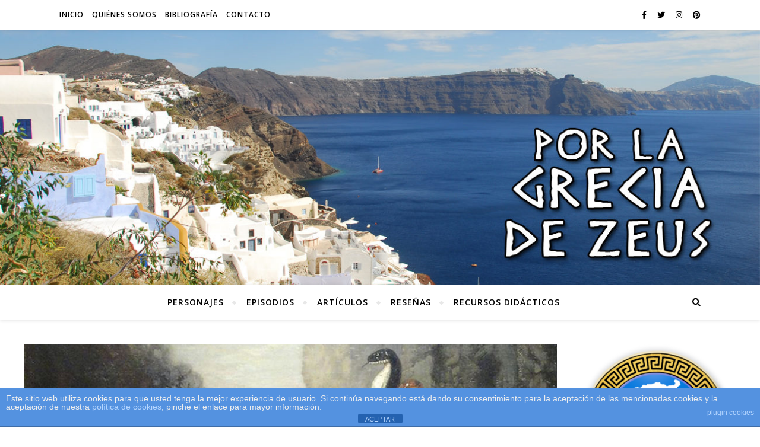

--- FILE ---
content_type: text/html; charset=UTF-8
request_url: https://porlagreciadezeus.es/heracles-2-hidra-lerna/
body_size: 20198
content:
<!DOCTYPE html>
<html lang="es">
<head>
	<meta charset="UTF-8">
	<meta name="viewport" content="width=device-width, initial-scale=1.0" />
	<link rel="profile" href="https://gmpg.org/xfn/11">

<meta name='robots' content='index, follow, max-image-preview:large, max-snippet:-1, max-video-preview:-1' />

	<!-- This site is optimized with the Yoast SEO plugin v26.7 - https://yoast.com/wordpress/plugins/seo/ -->
	<title>Los trabajos de Heracles (parte 2): la hidra de Lerna &#8211; Por la Grecia de Zeus</title>
	<meta name="description" content="De cómo Heracles completó el segundo de los doce trabajos, enfrentándose a la temible Hidra de Lerna, una serpiente de nueve cabezas (que crecían de nuevo)." />
	<link rel="canonical" href="https://porlagreciadezeus.es/heracles-2-hidra-lerna/" />
	<meta property="og:locale" content="es_ES" />
	<meta property="og:type" content="article" />
	<meta property="og:title" content="Los trabajos de Heracles (parte 2): la hidra de Lerna &#8211; Por la Grecia de Zeus" />
	<meta property="og:description" content="De cómo Heracles completó el segundo de los doce trabajos, enfrentándose a la temible Hidra de Lerna, una serpiente de nueve cabezas (que crecían de nuevo)." />
	<meta property="og:url" content="https://porlagreciadezeus.es/heracles-2-hidra-lerna/" />
	<meta property="og:site_name" content="Por la Grecia de Zeus" />
	<meta property="article:publisher" content="https://www.facebook.com/porlagreciadezeus" />
	<meta property="article:author" content="https://www.facebook.com/alfonso.cuesta.hdez" />
	<meta property="article:published_time" content="2019-10-21T14:57:35+00:00" />
	<meta property="article:modified_time" content="2020-06-12T08:14:18+00:00" />
	<meta property="og:image" content="https://porlagreciadezeus.es/wp-content/uploads/2019/10/Cabecera-hidra-de-lerna.jpg" />
	<meta property="og:image:width" content="1024" />
	<meta property="og:image:height" content="623" />
	<meta property="og:image:type" content="image/jpeg" />
	<meta name="author" content="Alfonso Cuesta" />
	<meta name="twitter:card" content="summary_large_image" />
	<meta name="twitter:creator" content="@xlagreciadezeus" />
	<meta name="twitter:site" content="@xlagreciadezeus" />
	<meta name="twitter:label1" content="Escrito por" />
	<meta name="twitter:data1" content="Alfonso Cuesta" />
	<meta name="twitter:label2" content="Tiempo de lectura" />
	<meta name="twitter:data2" content="2 minutos" />
	<script type="application/ld+json" class="yoast-schema-graph">{"@context":"https://schema.org","@graph":[{"@type":"Article","@id":"https://porlagreciadezeus.es/heracles-2-hidra-lerna/#article","isPartOf":{"@id":"https://porlagreciadezeus.es/heracles-2-hidra-lerna/"},"author":{"name":"Alfonso Cuesta","@id":"https://porlagreciadezeus.es/#/schema/person/afc146c582170f9c719d0acc3a21f246"},"headline":"Los trabajos de Heracles (parte 2): la hidra de Lerna","datePublished":"2019-10-21T14:57:35+00:00","dateModified":"2020-06-12T08:14:18+00:00","mainEntityOfPage":{"@id":"https://porlagreciadezeus.es/heracles-2-hidra-lerna/"},"wordCount":467,"commentCount":2,"publisher":{"@id":"https://porlagreciadezeus.es/#/schema/person/26cda9b71cf5b0cd806c44fab7632d80"},"image":{"@id":"https://porlagreciadezeus.es/heracles-2-hidra-lerna/#primaryimage"},"thumbnailUrl":"https://porlagreciadezeus.es/wp-content/uploads/2019/10/Cabecera-hidra-de-lerna.jpg","keywords":["doce trabajos","Heracles","Hidra"],"articleSection":["Episodios"],"inLanguage":"es","potentialAction":[{"@type":"CommentAction","name":"Comment","target":["https://porlagreciadezeus.es/heracles-2-hidra-lerna/#respond"]}]},{"@type":"WebPage","@id":"https://porlagreciadezeus.es/heracles-2-hidra-lerna/","url":"https://porlagreciadezeus.es/heracles-2-hidra-lerna/","name":"Los trabajos de Heracles (parte 2): la hidra de Lerna &#8211; Por la Grecia de Zeus","isPartOf":{"@id":"https://porlagreciadezeus.es/#website"},"primaryImageOfPage":{"@id":"https://porlagreciadezeus.es/heracles-2-hidra-lerna/#primaryimage"},"image":{"@id":"https://porlagreciadezeus.es/heracles-2-hidra-lerna/#primaryimage"},"thumbnailUrl":"https://porlagreciadezeus.es/wp-content/uploads/2019/10/Cabecera-hidra-de-lerna.jpg","datePublished":"2019-10-21T14:57:35+00:00","dateModified":"2020-06-12T08:14:18+00:00","description":"De cómo Heracles completó el segundo de los doce trabajos, enfrentándose a la temible Hidra de Lerna, una serpiente de nueve cabezas (que crecían de nuevo).","breadcrumb":{"@id":"https://porlagreciadezeus.es/heracles-2-hidra-lerna/#breadcrumb"},"inLanguage":"es","potentialAction":[{"@type":"ReadAction","target":["https://porlagreciadezeus.es/heracles-2-hidra-lerna/"]}]},{"@type":"ImageObject","inLanguage":"es","@id":"https://porlagreciadezeus.es/heracles-2-hidra-lerna/#primaryimage","url":"https://porlagreciadezeus.es/wp-content/uploads/2019/10/Cabecera-hidra-de-lerna.jpg","contentUrl":"https://porlagreciadezeus.es/wp-content/uploads/2019/10/Cabecera-hidra-de-lerna.jpg","width":1024,"height":623},{"@type":"BreadcrumbList","@id":"https://porlagreciadezeus.es/heracles-2-hidra-lerna/#breadcrumb","itemListElement":[{"@type":"ListItem","position":1,"name":"Portada","item":"https://porlagreciadezeus.es/"},{"@type":"ListItem","position":2,"name":"Los trabajos de Heracles (parte 2): la hidra de Lerna"}]},{"@type":"WebSite","@id":"https://porlagreciadezeus.es/#website","url":"https://porlagreciadezeus.es/","name":"Por la Grecia de Zeus","description":"Tu blog de mitología clásica","publisher":{"@id":"https://porlagreciadezeus.es/#/schema/person/26cda9b71cf5b0cd806c44fab7632d80"},"potentialAction":[{"@type":"SearchAction","target":{"@type":"EntryPoint","urlTemplate":"https://porlagreciadezeus.es/?s={search_term_string}"},"query-input":{"@type":"PropertyValueSpecification","valueRequired":true,"valueName":"search_term_string"}}],"inLanguage":"es"},{"@type":["Person","Organization"],"@id":"https://porlagreciadezeus.es/#/schema/person/26cda9b71cf5b0cd806c44fab7632d80","name":"Por la Grecia de Zeus","image":{"@type":"ImageObject","inLanguage":"es","@id":"https://porlagreciadezeus.es/#/schema/person/image/","url":"https://porlagreciadezeus.es/wp-content/uploads/2018/09/Logo_Rosa-150x150.png","contentUrl":"https://porlagreciadezeus.es/wp-content/uploads/2018/09/Logo_Rosa-150x150.png","caption":"Por la Grecia de Zeus"},"logo":{"@id":"https://porlagreciadezeus.es/#/schema/person/image/"},"description":"Por la Grecia de Zeus es un proyecto llevado a cabo por dos helenófilos que pretenden acercar la mitología clásica a todos los públicos, pero, por encima de todo, divertirse con ella.","sameAs":["https://www.porlagreciadezeus.es","https://www.facebook.com/porlagreciadezeus"]},{"@type":"Person","@id":"https://porlagreciadezeus.es/#/schema/person/afc146c582170f9c719d0acc3a21f246","name":"Alfonso Cuesta","image":{"@type":"ImageObject","inLanguage":"es","@id":"https://porlagreciadezeus.es/#/schema/person/image/","url":"https://porlagreciadezeus.es/wp-content/uploads/2018/07/Alfon-100x100.jpg","contentUrl":"https://porlagreciadezeus.es/wp-content/uploads/2018/07/Alfon-100x100.jpg","caption":"Alfonso Cuesta"},"description":"Madrileño de pura cepa, pero bastante helenófilo. Estudié Historia en la UAH y Arqueología del Mediterráneo en la UCM. A veces bebo ouzo y bailo el sirtaki en la playa.","sameAs":["https://www.facebook.com/alfonso.cuesta.hdez"],"url":"https://porlagreciadezeus.es/author/alfonso/"}]}</script>
	<!-- / Yoast SEO plugin. -->


<link rel="amphtml" href="https://porlagreciadezeus.es/heracles-2-hidra-lerna/amp/" /><meta name="generator" content="AMP for WP 1.1.11"/><link rel='dns-prefetch' href='//static.addtoany.com' />
<link rel='dns-prefetch' href='//www.googletagmanager.com' />
<link rel='dns-prefetch' href='//fonts.googleapis.com' />
<link rel="alternate" type="application/rss+xml" title="Por la Grecia de Zeus &raquo; Feed" href="https://porlagreciadezeus.es/feed/" />
<link rel="alternate" type="application/rss+xml" title="Por la Grecia de Zeus &raquo; Feed de los comentarios" href="https://porlagreciadezeus.es/comments/feed/" />
<link rel="alternate" type="application/rss+xml" title="Por la Grecia de Zeus &raquo; Comentario Los trabajos de Heracles (parte 2): la hidra de Lerna del feed" href="https://porlagreciadezeus.es/heracles-2-hidra-lerna/feed/" />
<link rel="alternate" title="oEmbed (JSON)" type="application/json+oembed" href="https://porlagreciadezeus.es/wp-json/oembed/1.0/embed?url=https%3A%2F%2Fporlagreciadezeus.es%2Fheracles-2-hidra-lerna%2F" />
<link rel="alternate" title="oEmbed (XML)" type="text/xml+oembed" href="https://porlagreciadezeus.es/wp-json/oembed/1.0/embed?url=https%3A%2F%2Fporlagreciadezeus.es%2Fheracles-2-hidra-lerna%2F&#038;format=xml" />
<style id='wp-img-auto-sizes-contain-inline-css' type='text/css'>
img:is([sizes=auto i],[sizes^="auto," i]){contain-intrinsic-size:3000px 1500px}
/*# sourceURL=wp-img-auto-sizes-contain-inline-css */
</style>
<style id='wp-emoji-styles-inline-css' type='text/css'>

	img.wp-smiley, img.emoji {
		display: inline !important;
		border: none !important;
		box-shadow: none !important;
		height: 1em !important;
		width: 1em !important;
		margin: 0 0.07em !important;
		vertical-align: -0.1em !important;
		background: none !important;
		padding: 0 !important;
	}
/*# sourceURL=wp-emoji-styles-inline-css */
</style>
<style id='wp-block-library-inline-css' type='text/css'>
:root{--wp-block-synced-color:#7a00df;--wp-block-synced-color--rgb:122,0,223;--wp-bound-block-color:var(--wp-block-synced-color);--wp-editor-canvas-background:#ddd;--wp-admin-theme-color:#007cba;--wp-admin-theme-color--rgb:0,124,186;--wp-admin-theme-color-darker-10:#006ba1;--wp-admin-theme-color-darker-10--rgb:0,107,160.5;--wp-admin-theme-color-darker-20:#005a87;--wp-admin-theme-color-darker-20--rgb:0,90,135;--wp-admin-border-width-focus:2px}@media (min-resolution:192dpi){:root{--wp-admin-border-width-focus:1.5px}}.wp-element-button{cursor:pointer}:root .has-very-light-gray-background-color{background-color:#eee}:root .has-very-dark-gray-background-color{background-color:#313131}:root .has-very-light-gray-color{color:#eee}:root .has-very-dark-gray-color{color:#313131}:root .has-vivid-green-cyan-to-vivid-cyan-blue-gradient-background{background:linear-gradient(135deg,#00d084,#0693e3)}:root .has-purple-crush-gradient-background{background:linear-gradient(135deg,#34e2e4,#4721fb 50%,#ab1dfe)}:root .has-hazy-dawn-gradient-background{background:linear-gradient(135deg,#faaca8,#dad0ec)}:root .has-subdued-olive-gradient-background{background:linear-gradient(135deg,#fafae1,#67a671)}:root .has-atomic-cream-gradient-background{background:linear-gradient(135deg,#fdd79a,#004a59)}:root .has-nightshade-gradient-background{background:linear-gradient(135deg,#330968,#31cdcf)}:root .has-midnight-gradient-background{background:linear-gradient(135deg,#020381,#2874fc)}:root{--wp--preset--font-size--normal:16px;--wp--preset--font-size--huge:42px}.has-regular-font-size{font-size:1em}.has-larger-font-size{font-size:2.625em}.has-normal-font-size{font-size:var(--wp--preset--font-size--normal)}.has-huge-font-size{font-size:var(--wp--preset--font-size--huge)}.has-text-align-center{text-align:center}.has-text-align-left{text-align:left}.has-text-align-right{text-align:right}.has-fit-text{white-space:nowrap!important}#end-resizable-editor-section{display:none}.aligncenter{clear:both}.items-justified-left{justify-content:flex-start}.items-justified-center{justify-content:center}.items-justified-right{justify-content:flex-end}.items-justified-space-between{justify-content:space-between}.screen-reader-text{border:0;clip-path:inset(50%);height:1px;margin:-1px;overflow:hidden;padding:0;position:absolute;width:1px;word-wrap:normal!important}.screen-reader-text:focus{background-color:#ddd;clip-path:none;color:#444;display:block;font-size:1em;height:auto;left:5px;line-height:normal;padding:15px 23px 14px;text-decoration:none;top:5px;width:auto;z-index:100000}html :where(.has-border-color){border-style:solid}html :where([style*=border-top-color]){border-top-style:solid}html :where([style*=border-right-color]){border-right-style:solid}html :where([style*=border-bottom-color]){border-bottom-style:solid}html :where([style*=border-left-color]){border-left-style:solid}html :where([style*=border-width]){border-style:solid}html :where([style*=border-top-width]){border-top-style:solid}html :where([style*=border-right-width]){border-right-style:solid}html :where([style*=border-bottom-width]){border-bottom-style:solid}html :where([style*=border-left-width]){border-left-style:solid}html :where(img[class*=wp-image-]){height:auto;max-width:100%}:where(figure){margin:0 0 1em}html :where(.is-position-sticky){--wp-admin--admin-bar--position-offset:var(--wp-admin--admin-bar--height,0px)}@media screen and (max-width:600px){html :where(.is-position-sticky){--wp-admin--admin-bar--position-offset:0px}}

/*# sourceURL=wp-block-library-inline-css */
</style><style id='global-styles-inline-css' type='text/css'>
:root{--wp--preset--aspect-ratio--square: 1;--wp--preset--aspect-ratio--4-3: 4/3;--wp--preset--aspect-ratio--3-4: 3/4;--wp--preset--aspect-ratio--3-2: 3/2;--wp--preset--aspect-ratio--2-3: 2/3;--wp--preset--aspect-ratio--16-9: 16/9;--wp--preset--aspect-ratio--9-16: 9/16;--wp--preset--color--black: #000000;--wp--preset--color--cyan-bluish-gray: #abb8c3;--wp--preset--color--white: #ffffff;--wp--preset--color--pale-pink: #f78da7;--wp--preset--color--vivid-red: #cf2e2e;--wp--preset--color--luminous-vivid-orange: #ff6900;--wp--preset--color--luminous-vivid-amber: #fcb900;--wp--preset--color--light-green-cyan: #7bdcb5;--wp--preset--color--vivid-green-cyan: #00d084;--wp--preset--color--pale-cyan-blue: #8ed1fc;--wp--preset--color--vivid-cyan-blue: #0693e3;--wp--preset--color--vivid-purple: #9b51e0;--wp--preset--gradient--vivid-cyan-blue-to-vivid-purple: linear-gradient(135deg,rgb(6,147,227) 0%,rgb(155,81,224) 100%);--wp--preset--gradient--light-green-cyan-to-vivid-green-cyan: linear-gradient(135deg,rgb(122,220,180) 0%,rgb(0,208,130) 100%);--wp--preset--gradient--luminous-vivid-amber-to-luminous-vivid-orange: linear-gradient(135deg,rgb(252,185,0) 0%,rgb(255,105,0) 100%);--wp--preset--gradient--luminous-vivid-orange-to-vivid-red: linear-gradient(135deg,rgb(255,105,0) 0%,rgb(207,46,46) 100%);--wp--preset--gradient--very-light-gray-to-cyan-bluish-gray: linear-gradient(135deg,rgb(238,238,238) 0%,rgb(169,184,195) 100%);--wp--preset--gradient--cool-to-warm-spectrum: linear-gradient(135deg,rgb(74,234,220) 0%,rgb(151,120,209) 20%,rgb(207,42,186) 40%,rgb(238,44,130) 60%,rgb(251,105,98) 80%,rgb(254,248,76) 100%);--wp--preset--gradient--blush-light-purple: linear-gradient(135deg,rgb(255,206,236) 0%,rgb(152,150,240) 100%);--wp--preset--gradient--blush-bordeaux: linear-gradient(135deg,rgb(254,205,165) 0%,rgb(254,45,45) 50%,rgb(107,0,62) 100%);--wp--preset--gradient--luminous-dusk: linear-gradient(135deg,rgb(255,203,112) 0%,rgb(199,81,192) 50%,rgb(65,88,208) 100%);--wp--preset--gradient--pale-ocean: linear-gradient(135deg,rgb(255,245,203) 0%,rgb(182,227,212) 50%,rgb(51,167,181) 100%);--wp--preset--gradient--electric-grass: linear-gradient(135deg,rgb(202,248,128) 0%,rgb(113,206,126) 100%);--wp--preset--gradient--midnight: linear-gradient(135deg,rgb(2,3,129) 0%,rgb(40,116,252) 100%);--wp--preset--font-size--small: 13px;--wp--preset--font-size--medium: 20px;--wp--preset--font-size--large: 36px;--wp--preset--font-size--x-large: 42px;--wp--preset--spacing--20: 0.44rem;--wp--preset--spacing--30: 0.67rem;--wp--preset--spacing--40: 1rem;--wp--preset--spacing--50: 1.5rem;--wp--preset--spacing--60: 2.25rem;--wp--preset--spacing--70: 3.38rem;--wp--preset--spacing--80: 5.06rem;--wp--preset--shadow--natural: 6px 6px 9px rgba(0, 0, 0, 0.2);--wp--preset--shadow--deep: 12px 12px 50px rgba(0, 0, 0, 0.4);--wp--preset--shadow--sharp: 6px 6px 0px rgba(0, 0, 0, 0.2);--wp--preset--shadow--outlined: 6px 6px 0px -3px rgb(255, 255, 255), 6px 6px rgb(0, 0, 0);--wp--preset--shadow--crisp: 6px 6px 0px rgb(0, 0, 0);}:where(.is-layout-flex){gap: 0.5em;}:where(.is-layout-grid){gap: 0.5em;}body .is-layout-flex{display: flex;}.is-layout-flex{flex-wrap: wrap;align-items: center;}.is-layout-flex > :is(*, div){margin: 0;}body .is-layout-grid{display: grid;}.is-layout-grid > :is(*, div){margin: 0;}:where(.wp-block-columns.is-layout-flex){gap: 2em;}:where(.wp-block-columns.is-layout-grid){gap: 2em;}:where(.wp-block-post-template.is-layout-flex){gap: 1.25em;}:where(.wp-block-post-template.is-layout-grid){gap: 1.25em;}.has-black-color{color: var(--wp--preset--color--black) !important;}.has-cyan-bluish-gray-color{color: var(--wp--preset--color--cyan-bluish-gray) !important;}.has-white-color{color: var(--wp--preset--color--white) !important;}.has-pale-pink-color{color: var(--wp--preset--color--pale-pink) !important;}.has-vivid-red-color{color: var(--wp--preset--color--vivid-red) !important;}.has-luminous-vivid-orange-color{color: var(--wp--preset--color--luminous-vivid-orange) !important;}.has-luminous-vivid-amber-color{color: var(--wp--preset--color--luminous-vivid-amber) !important;}.has-light-green-cyan-color{color: var(--wp--preset--color--light-green-cyan) !important;}.has-vivid-green-cyan-color{color: var(--wp--preset--color--vivid-green-cyan) !important;}.has-pale-cyan-blue-color{color: var(--wp--preset--color--pale-cyan-blue) !important;}.has-vivid-cyan-blue-color{color: var(--wp--preset--color--vivid-cyan-blue) !important;}.has-vivid-purple-color{color: var(--wp--preset--color--vivid-purple) !important;}.has-black-background-color{background-color: var(--wp--preset--color--black) !important;}.has-cyan-bluish-gray-background-color{background-color: var(--wp--preset--color--cyan-bluish-gray) !important;}.has-white-background-color{background-color: var(--wp--preset--color--white) !important;}.has-pale-pink-background-color{background-color: var(--wp--preset--color--pale-pink) !important;}.has-vivid-red-background-color{background-color: var(--wp--preset--color--vivid-red) !important;}.has-luminous-vivid-orange-background-color{background-color: var(--wp--preset--color--luminous-vivid-orange) !important;}.has-luminous-vivid-amber-background-color{background-color: var(--wp--preset--color--luminous-vivid-amber) !important;}.has-light-green-cyan-background-color{background-color: var(--wp--preset--color--light-green-cyan) !important;}.has-vivid-green-cyan-background-color{background-color: var(--wp--preset--color--vivid-green-cyan) !important;}.has-pale-cyan-blue-background-color{background-color: var(--wp--preset--color--pale-cyan-blue) !important;}.has-vivid-cyan-blue-background-color{background-color: var(--wp--preset--color--vivid-cyan-blue) !important;}.has-vivid-purple-background-color{background-color: var(--wp--preset--color--vivid-purple) !important;}.has-black-border-color{border-color: var(--wp--preset--color--black) !important;}.has-cyan-bluish-gray-border-color{border-color: var(--wp--preset--color--cyan-bluish-gray) !important;}.has-white-border-color{border-color: var(--wp--preset--color--white) !important;}.has-pale-pink-border-color{border-color: var(--wp--preset--color--pale-pink) !important;}.has-vivid-red-border-color{border-color: var(--wp--preset--color--vivid-red) !important;}.has-luminous-vivid-orange-border-color{border-color: var(--wp--preset--color--luminous-vivid-orange) !important;}.has-luminous-vivid-amber-border-color{border-color: var(--wp--preset--color--luminous-vivid-amber) !important;}.has-light-green-cyan-border-color{border-color: var(--wp--preset--color--light-green-cyan) !important;}.has-vivid-green-cyan-border-color{border-color: var(--wp--preset--color--vivid-green-cyan) !important;}.has-pale-cyan-blue-border-color{border-color: var(--wp--preset--color--pale-cyan-blue) !important;}.has-vivid-cyan-blue-border-color{border-color: var(--wp--preset--color--vivid-cyan-blue) !important;}.has-vivid-purple-border-color{border-color: var(--wp--preset--color--vivid-purple) !important;}.has-vivid-cyan-blue-to-vivid-purple-gradient-background{background: var(--wp--preset--gradient--vivid-cyan-blue-to-vivid-purple) !important;}.has-light-green-cyan-to-vivid-green-cyan-gradient-background{background: var(--wp--preset--gradient--light-green-cyan-to-vivid-green-cyan) !important;}.has-luminous-vivid-amber-to-luminous-vivid-orange-gradient-background{background: var(--wp--preset--gradient--luminous-vivid-amber-to-luminous-vivid-orange) !important;}.has-luminous-vivid-orange-to-vivid-red-gradient-background{background: var(--wp--preset--gradient--luminous-vivid-orange-to-vivid-red) !important;}.has-very-light-gray-to-cyan-bluish-gray-gradient-background{background: var(--wp--preset--gradient--very-light-gray-to-cyan-bluish-gray) !important;}.has-cool-to-warm-spectrum-gradient-background{background: var(--wp--preset--gradient--cool-to-warm-spectrum) !important;}.has-blush-light-purple-gradient-background{background: var(--wp--preset--gradient--blush-light-purple) !important;}.has-blush-bordeaux-gradient-background{background: var(--wp--preset--gradient--blush-bordeaux) !important;}.has-luminous-dusk-gradient-background{background: var(--wp--preset--gradient--luminous-dusk) !important;}.has-pale-ocean-gradient-background{background: var(--wp--preset--gradient--pale-ocean) !important;}.has-electric-grass-gradient-background{background: var(--wp--preset--gradient--electric-grass) !important;}.has-midnight-gradient-background{background: var(--wp--preset--gradient--midnight) !important;}.has-small-font-size{font-size: var(--wp--preset--font-size--small) !important;}.has-medium-font-size{font-size: var(--wp--preset--font-size--medium) !important;}.has-large-font-size{font-size: var(--wp--preset--font-size--large) !important;}.has-x-large-font-size{font-size: var(--wp--preset--font-size--x-large) !important;}
/*# sourceURL=global-styles-inline-css */
</style>

<style id='classic-theme-styles-inline-css' type='text/css'>
/*! This file is auto-generated */
.wp-block-button__link{color:#fff;background-color:#32373c;border-radius:9999px;box-shadow:none;text-decoration:none;padding:calc(.667em + 2px) calc(1.333em + 2px);font-size:1.125em}.wp-block-file__button{background:#32373c;color:#fff;text-decoration:none}
/*# sourceURL=/wp-includes/css/classic-themes.min.css */
</style>
<link rel='stylesheet' id='lightbox-css' href='https://porlagreciadezeus.es/wp-content/plugins/accesspress-instagram-feed/css/lightbox.css?ver=4.0.6' type='text/css' media='all' />
<link rel='stylesheet' id='owl-theme-css' href='https://porlagreciadezeus.es/wp-content/plugins/accesspress-instagram-feed/css/owl.theme.css?ver=4.0.6' type='text/css' media='all' />
<link rel='stylesheet' id='owl-carousel-css' href='https://porlagreciadezeus.es/wp-content/plugins/accesspress-instagram-feed/css/owl.carousel.css?ver=4.0.6' type='text/css' media='all' />
<link rel='stylesheet' id='apif-frontend-css-css' href='https://porlagreciadezeus.es/wp-content/plugins/accesspress-instagram-feed/css/frontend.css?ver=4.0.6' type='text/css' media='all' />
<link rel='stylesheet' id='apif-font-awesome-css' href='https://porlagreciadezeus.es/wp-content/plugins/accesspress-instagram-feed/css/font-awesome.min.css?ver=4.0.6' type='text/css' media='all' />
<link rel='stylesheet' id='apif-gridrotator-css' href='https://porlagreciadezeus.es/wp-content/plugins/accesspress-instagram-feed/css/gridrotator.css?ver=4.0.6' type='text/css' media='all' />
<link rel='stylesheet' id='front-estilos-css' href='https://porlagreciadezeus.es/wp-content/plugins/asesor-cookies-para-la-ley-en-espana/html/front/estilos.css?ver=6.9' type='text/css' media='all' />
<link rel='stylesheet' id='ppress-frontend-css' href='https://porlagreciadezeus.es/wp-content/plugins/wp-user-avatar/assets/css/frontend.min.css?ver=4.16.8' type='text/css' media='all' />
<link rel='stylesheet' id='ppress-flatpickr-css' href='https://porlagreciadezeus.es/wp-content/plugins/wp-user-avatar/assets/flatpickr/flatpickr.min.css?ver=4.16.8' type='text/css' media='all' />
<link rel='stylesheet' id='ppress-select2-css' href='https://porlagreciadezeus.es/wp-content/plugins/wp-user-avatar/assets/select2/select2.min.css?ver=6.9' type='text/css' media='all' />
<link rel='stylesheet' id='bard-style-css' href='https://porlagreciadezeus.es/wp-content/themes/bard/style.css?ver=1.4.9.8' type='text/css' media='all' />
<link rel='stylesheet' id='fontawesome-css' href='https://porlagreciadezeus.es/wp-content/themes/bard/assets/css/fontawesome/all.min.css?ver=6.9' type='text/css' media='all' />
<link rel='stylesheet' id='fontello-css' href='https://porlagreciadezeus.es/wp-content/themes/bard/assets/css/fontello.css?ver=6.9' type='text/css' media='all' />
<link rel='stylesheet' id='slick-css' href='https://porlagreciadezeus.es/wp-content/themes/bard/assets/css/slick.css?ver=6.9' type='text/css' media='all' />
<link rel='stylesheet' id='scrollbar-css' href='https://porlagreciadezeus.es/wp-content/themes/bard/assets/css/perfect-scrollbar.css?ver=6.9' type='text/css' media='all' />
<link rel='stylesheet' id='bard-woocommerce-css' href='https://porlagreciadezeus.es/wp-content/themes/bard/assets/css/woocommerce.css?ver=6.9' type='text/css' media='all' />
<link rel='stylesheet' id='bard-responsive-css' href='https://porlagreciadezeus.es/wp-content/themes/bard/assets/css/responsive.css?ver=6.9' type='text/css' media='all' />
<link rel='stylesheet' id='bard-montserratr-font-css' href='//fonts.googleapis.com/css?family=Montserrat%3A300%2C300i%2C400%2C400i%2C500%2C500i%2C600%2C600i%2C700%2C700i&#038;ver=1.0.0' type='text/css' media='all' />
<link rel='stylesheet' id='bard-opensans-font-css' href='//fonts.googleapis.com/css?family=Open+Sans%3A400%2C400i%2C600%2C600i%2C700%2C700i&#038;ver=1.0.0' type='text/css' media='all' />
<link rel='stylesheet' id='bard-arizonia-font-css' href='//fonts.googleapis.com/css?family=Arizonia%3A300%2C300i%2C400%2C400i%2C500%2C500i%2C600%2C600i%2C700%2C700i&#038;ver=1.0.0' type='text/css' media='all' />
<link rel='stylesheet' id='addtoany-css' href='https://porlagreciadezeus.es/wp-content/plugins/add-to-any/addtoany.min.css?ver=1.16' type='text/css' media='all' />
<script type="text/javascript" src="https://porlagreciadezeus.es/wp-includes/js/jquery/jquery.min.js?ver=3.7.1" id="jquery-core-js"></script>
<script type="text/javascript" src="https://porlagreciadezeus.es/wp-includes/js/jquery/jquery-migrate.min.js?ver=3.4.1" id="jquery-migrate-js"></script>
<script type="text/javascript" src="https://porlagreciadezeus.es/wp-content/plugins/accesspress-instagram-feed/js/owl.carousel.js?ver=6.9" id="owl-carousel-js-js"></script>
<script type="text/javascript" id="addtoany-core-js-before">
/* <![CDATA[ */
window.a2a_config=window.a2a_config||{};a2a_config.callbacks=[];a2a_config.overlays=[];a2a_config.templates={};a2a_localize = {
	Share: "Compartir",
	Save: "Guardar",
	Subscribe: "Suscribir",
	Email: "Correo electrónico",
	Bookmark: "Marcador",
	ShowAll: "Mostrar todo",
	ShowLess: "Mostrar menos",
	FindServices: "Encontrar servicio(s)",
	FindAnyServiceToAddTo: "Encuentra al instante cualquier servicio para añadir a",
	PoweredBy: "Funciona con",
	ShareViaEmail: "Compartir por correo electrónico",
	SubscribeViaEmail: "Suscribirse a través de correo electrónico",
	BookmarkInYourBrowser: "Añadir a marcadores de tu navegador",
	BookmarkInstructions: "Presiona «Ctrl+D» o «\u2318+D» para añadir esta página a marcadores",
	AddToYourFavorites: "Añadir a tus favoritos",
	SendFromWebOrProgram: "Enviar desde cualquier dirección o programa de correo electrónico ",
	EmailProgram: "Programa de correo electrónico",
	More: "Más&#8230;",
	ThanksForSharing: "¡Gracias por compartir!",
	ThanksForFollowing: "¡Gracias por seguirnos!"
};


//# sourceURL=addtoany-core-js-before
/* ]]> */
</script>
<script type="text/javascript" defer src="https://static.addtoany.com/menu/page.js" id="addtoany-core-js"></script>
<script type="text/javascript" defer src="https://porlagreciadezeus.es/wp-content/plugins/add-to-any/addtoany.min.js?ver=1.1" id="addtoany-jquery-js"></script>
<script type="text/javascript" id="front-principal-js-extra">
/* <![CDATA[ */
var cdp_cookies_info = {"url_plugin":"https://porlagreciadezeus.es/wp-content/plugins/asesor-cookies-para-la-ley-en-espana/plugin.php","url_admin_ajax":"https://porlagreciadezeus.es/wp-admin/admin-ajax.php"};
//# sourceURL=front-principal-js-extra
/* ]]> */
</script>
<script type="text/javascript" src="https://porlagreciadezeus.es/wp-content/plugins/asesor-cookies-para-la-ley-en-espana/html/front/principal.js?ver=6.9" id="front-principal-js"></script>
<script type="text/javascript" src="https://porlagreciadezeus.es/wp-content/plugins/wp-user-avatar/assets/flatpickr/flatpickr.min.js?ver=4.16.8" id="ppress-flatpickr-js"></script>
<script type="text/javascript" src="https://porlagreciadezeus.es/wp-content/plugins/wp-user-avatar/assets/select2/select2.min.js?ver=4.16.8" id="ppress-select2-js"></script>

<!-- Fragmento de código de la etiqueta de Google (gtag.js) añadida por Site Kit -->
<!-- Fragmento de código de Google Analytics añadido por Site Kit -->
<script type="text/javascript" src="https://www.googletagmanager.com/gtag/js?id=GT-MK52ZNS" id="google_gtagjs-js" async></script>
<script type="text/javascript" id="google_gtagjs-js-after">
/* <![CDATA[ */
window.dataLayer = window.dataLayer || [];function gtag(){dataLayer.push(arguments);}
gtag("set","linker",{"domains":["porlagreciadezeus.es"]});
gtag("js", new Date());
gtag("set", "developer_id.dZTNiMT", true);
gtag("config", "GT-MK52ZNS");
//# sourceURL=google_gtagjs-js-after
/* ]]> */
</script>
<link rel="https://api.w.org/" href="https://porlagreciadezeus.es/wp-json/" /><link rel="alternate" title="JSON" type="application/json" href="https://porlagreciadezeus.es/wp-json/wp/v2/posts/1363" /><link rel="EditURI" type="application/rsd+xml" title="RSD" href="https://porlagreciadezeus.es/xmlrpc.php?rsd" />
<meta name="generator" content="WordPress 6.9" />
<link rel='shortlink' href='https://porlagreciadezeus.es/?p=1363' />

		<!-- GA Google Analytics @ https://m0n.co/ga -->
		<script async src="https://www.googletagmanager.com/gtag/js?id=UA-121799451-1"></script>
		<script>
			window.dataLayer = window.dataLayer || [];
			function gtag(){dataLayer.push(arguments);}
			gtag('js', new Date());
			gtag('config', 'UA-121799451-1');
		</script>

	<meta name="generator" content="Site Kit by Google 1.170.0" /> <!--WP Copy Protect Plugins By www.rapiditcare.com --> <style type="text/css">body{-webkit-touch-callout:none;-webkit-user-select:none;-khtml-user-select:none;-moz-user-select:none;-ms-user-select:none;user-select:none;}</style> <script type="text/javascript"> jQuery(document).bind("keydown", function(e) { if(e.ctrlKey && (e.which == 65 || e.which == 67 || e.which == 88 || e.which == 83 ||e.which == 85)) { e.preventDefault(); return false; } }); jQuery(document)on( "mousedown", function(event) { if(event.which=="3") { document.oncontextmenu = document.body.oncontextmenu = function() {return false;} } }); </script> <script language=JavaScript> function clickIE4(){ if (event.button==2){ return false; } } function clickNS4(e){ if (document.layers||document.getElementById&&!document.all){ if (e.which==2||e.which==3){ return false; } } } if (document.layers){ document.captureEvents(Event.MOUSEDOWN); document.onmousedown=clickNS4; } else if (document.all&&!document.getElementById){ document.onmousedown=clickIE4; } document.oncontextmenu=new Function("return false") </script> <link rel="pingback" href="https://porlagreciadezeus.es/xmlrpc.php">
<style id="bard_dynamic_css">body {background-color: #ffffff;}#top-bar {background-color: #ffffff;}#top-bar a {color: #000000;}#top-bar a:hover,#top-bar li.current-menu-item > a,#top-bar li.current-menu-ancestor > a,#top-bar .sub-menu li.current-menu-item > a,#top-bar .sub-menu li.current-menu-ancestor> a {color: #0400ff;}#top-menu .sub-menu,#top-menu .sub-menu a {background-color: #ffffff;border-color: rgba(0,0,0, 0.05);}.header-logo a,.site-description,.header-socials-icon {color: #111111;}.site-description:before,.site-description:after {background: #111111;}.header-logo a:hover,.header-socials-icon:hover {color: #3328ff;}.entry-header {background-color: #ffffff;}#main-nav {background-color: #ffffff;box-shadow: 0px 1px 5px rgba(0,0,0, 0.1);}#main-nav a,#main-nav i,#main-nav #s {color: #000000;}.main-nav-sidebar div span,.sidebar-alt-close-btn span,.btn-tooltip {background-color: #000000;}.btn-tooltip:before {border-top-color: #000000;}#main-nav a:hover,#main-nav i:hover,#main-nav li.current-menu-item > a,#main-nav li.current-menu-ancestor > a,#main-nav .sub-menu li.current-menu-item > a,#main-nav .sub-menu li.current-menu-ancestor > a {color: #0400ff;}.main-nav-sidebar:hover div span {background-color: #0400ff;}#main-menu .sub-menu,#main-menu .sub-menu a {background-color: #ffffff;border-color: rgba(0,0,0, 0.05);}#main-nav #s {background-color: #ffffff;}#main-nav #s::-webkit-input-placeholder { /* Chrome/Opera/Safari */color: rgba(0,0,0, 0.7);}#main-nav #s::-moz-placeholder { /* Firefox 19+ */color: rgba(0,0,0, 0.7);}#main-nav #s:-ms-input-placeholder { /* IE 10+ */color: rgba(0,0,0, 0.7);}#main-nav #s:-moz-placeholder { /* Firefox 18- */color: rgba(0,0,0, 0.7);}/* Background */.sidebar-alt,.main-content,.featured-slider-area,#featured-links,.page-content select,.page-content input,.page-content textarea {background-color: #ffffff;}.featured-link .cv-inner {border-color: rgba(255,255,255, 0.4);}.featured-link:hover .cv-inner {border-color: rgba(255,255,255, 0.8);}#featured-links h6 {background-color: #ffffff;color: #000000;}/* Text */.page-content,.page-content select,.page-content input,.page-content textarea,.page-content .post-author a,.page-content .bard-widget a,.page-content .comment-author {color: #464646;}/* Title */.page-content h1,.page-content h2,.page-content h3,.page-content h4,.page-content h5,.page-content h6,.page-content .post-title a,.page-content .post-author a,.page-content .author-description h3 a,.page-content .related-posts h5 a,.page-content .blog-pagination .previous-page a,.page-content .blog-pagination .next-page a,blockquote,.page-content .post-share a,.page-content .read-more a {color: #030303;}.widget_wysija .widget-title h4:after {background-color: #030303;}.page-content .read-more a:hover,.page-content .post-title a:hover {color: rgba(3,3,3, 0.75);}/* Meta */.page-content .post-author,.page-content .post-comments,.page-content .post-date,.page-content .post-meta,.page-content .post-meta a,.page-content .related-post-date,.page-content .comment-meta a,.page-content .author-share a,.page-content .post-tags a,.page-content .tagcloud a,.widget_categories li,.widget_archive li,.ahse-subscribe-box p,.rpwwt-post-author,.rpwwt-post-categories,.rpwwt-post-date,.rpwwt-post-comments-number,.copyright-info,#page-footer .copyright-info a,.footer-menu-container,#page-footer .footer-menu-container a,.single-navigation span,.comment-notes {color: #a1a1a1;}.page-content input::-webkit-input-placeholder { /* Chrome/Opera/Safari */color: #a1a1a1;}.page-content input::-moz-placeholder { /* Firefox 19+ */color: #a1a1a1;}.page-content input:-ms-input-placeholder { /* IE 10+ */color: #a1a1a1;}.page-content input:-moz-placeholder { /* Firefox 18- */color: #a1a1a1;}/* Accent */a,.post-categories,#page-wrap .bard-widget.widget_text a,.scrolltop,.required {color: #0400ff;}/* Disable TMP.page-content .elementor a,.page-content .elementor a:hover {color: inherit;}*/.ps-container > .ps-scrollbar-y-rail > .ps-scrollbar-y,.read-more a:after {background: #0400ff;}a:hover,.scrolltop:hover {color: rgba(4,0,255, 0.8);}blockquote {border-color: #0400ff;}.widget-title h4 {border-top-color: #0400ff;}/* Selection */::-moz-selection {color: #ffffff;background: #0400ff;}::selection {color: #ffffff;background: #0400ff;}/* Border */.page-content .post-footer,.blog-list-style,.page-content .author-description,.page-content .related-posts,.page-content .entry-comments,.page-content .bard-widget li,.page-content #wp-calendar,.page-content #wp-calendar caption,.page-content #wp-calendar tbody td,.page-content .widget_nav_menu li a,.page-content .tagcloud a,.page-content select,.page-content input,.page-content textarea,.post-tags a,.gallery-caption,.wp-caption-text,table tr,table th,table td,pre,.single-navigation {border-color: #e8e8e8;}#main-menu > li:after,.border-divider,hr {background-color: #e8e8e8;}/* Buttons */.widget_search .svg-fa-wrap,.widget_search #searchsubmit,.wp-block-search button,.page-content .submit,.page-content .blog-pagination.numeric a,.page-content .post-password-form input[type="submit"],.page-content .wpcf7 [type="submit"] {color: #ffffff;background-color: #333333;}.page-content .submit:hover,.page-content .blog-pagination.numeric a:hover,.page-content .blog-pagination.numeric span,.page-content .bard-subscribe-box input[type="submit"],.page-content .widget_wysija input[type="submit"],.page-content .post-password-form input[type="submit"]:hover,.page-content .wpcf7 [type="submit"]:hover {color: #ffffff;background-color: #0400ff;}/* Image Overlay */.image-overlay,#infscr-loading,.page-content h4.image-overlay {color: #ffffff;background-color: rgba(73,73,73, 0.2);}.image-overlay a,.post-slider .prev-arrow,.post-slider .next-arrow,.page-content .image-overlay a,#featured-slider .slider-dots {color: #ffffff;}.slide-caption {background: rgba(255,255,255, 0.95);}#featured-slider .prev-arrow,#featured-slider .next-arrow,#featured-slider .slick-active,.slider-title:after {background: #ffffff;}.footer-socials,.footer-widgets {background: #ffffff;}.instagram-title {background: rgba(255,255,255, 0.85);}#page-footer,#page-footer a,#page-footer select,#page-footer input,#page-footer textarea {color: #222222;}#page-footer #s::-webkit-input-placeholder { /* Chrome/Opera/Safari */color: #222222;}#page-footer #s::-moz-placeholder { /* Firefox 19+ */color: #222222;}#page-footer #s:-ms-input-placeholder { /* IE 10+ */color: #222222;}#page-footer #s:-moz-placeholder { /* Firefox 18- */color: #222222;}/* Title */#page-footer h1,#page-footer h2,#page-footer h3,#page-footer h4,#page-footer h5,#page-footer h6,#page-footer .footer-socials a{color: #111111;}#page-footer a:hover {color: #0400ff;}/* Border */#page-footer a,#page-footer .bard-widget li,#page-footer #wp-calendar,#page-footer #wp-calendar caption,#page-footer #wp-calendar tbody td,#page-footer .widget_nav_menu li a,#page-footer select,#page-footer input,#page-footer textarea,#page-footer .widget-title h4:before,#page-footer .widget-title h4:after,.alt-widget-title,.footer-widgets {border-color: #e8e8e8;}.sticky,.footer-copyright,.bard-widget.widget_wysija {background-color: #f6f6f6;}.bard-preloader-wrap {background-color: #ffffff;}.boxed-wrapper {max-width: 1160px;}.sidebar-alt {max-width: 340px;left: -340px; padding: 85px 35px 0px;}.sidebar-left,.sidebar-right {width: 302px;}.main-container {width: calc(100% - 302px);width: -webkit-calc(100% - 302px);}#top-bar > div,#main-nav > div,#featured-links,.main-content,.page-footer-inner,.featured-slider-area.boxed-wrapper {padding-left: 40px;padding-right: 40px;}.blog-list-style {width: 100%;padding-bottom: 35px;}.blog-list-style .has-post-thumbnail .post-media {float: left;max-width: 300px;width: 100%;}.blog-list-style .has-post-thumbnail .post-content-wrap {width: calc(100% - 300px);width: -webkit-calc(100% - 300px);float: left;padding-left: 32px;}.blog-list-style .post-header, .blog-list-style .read-more {text-align: left;}.bard-instagram-widget #sb_instagram {max-width: none !important;}.bard-instagram-widget #sbi_images {display: -webkit-box;display: -ms-flexbox;display: flex;}.bard-instagram-widget #sbi_images .sbi_photo {height: auto !important;}.bard-instagram-widget #sbi_images .sbi_photo img {display: block !important;}.bard-widget #sbi_images .sbi_photo {height: auto !important;}.bard-widget #sbi_images .sbi_photo img {display: block !important;}@media screen and ( max-width: 979px ) {.top-bar-socials {float: none !important;}.top-bar-socials a {line-height: 40px !important;}}.entry-header {height: 450px;background-image: url(https://porlagreciadezeus.es/wp-content/uploads/2018/09/cropped-Cabecera_02.jpg);background-size: cover;}.entry-header {background-position: center center;}.logo-img {max-width: 500px;}.header-logo a:not(.logo-img),.site-description {display: none;}#main-nav {text-align: center;}.main-nav-icons {position: absolute;top: 0px;right: 40px;z-index: 2;}.main-nav-buttons {position: absolute;top: 0px;left: 40px;z-index: 1;}#main-menu {padding-left: 0 !important;}#featured-links .featured-link {margin-right: 25px;}#featured-links .featured-link:last-of-type {margin-right: 0;}#featured-links .featured-link {width: calc( (100% - -25px) / 0 - 1px);width: -webkit-calc( (100% - -25px) / 0- 1px);}.featured-link:nth-child(1) .cv-inner {display: none;}.featured-link:nth-child(2) .cv-inner {display: none;}.featured-link:nth-child(3) .cv-inner {display: none;}.blog-grid > li {display: inline-block;vertical-align: top;margin-right: 32px;margin-bottom: 35px;}.blog-grid > li.blog-grid-style {width: calc((100% - 32px ) /2 - 1px);width: -webkit-calc((100% - 32px ) /2 - 1px);}@media screen and ( min-width: 979px ) {.blog-grid > .blog-list-style:nth-last-of-type(-n+1) {margin-bottom: 0;}.blog-grid > .blog-grid-style:nth-last-of-type(-n+2) { margin-bottom: 0;}}@media screen and ( max-width: 640px ) {.blog-grid > li:nth-last-of-type(-n+1) {margin-bottom: 0;}}.blog-grid > li:nth-of-type(2n+2) {margin-right: 0;}.sidebar-right {padding-left: 32px;}@media screen and ( max-width: 768px ) {#featured-links {display: none;}}@media screen and ( max-width: 640px ) {.related-posts {display: none;}}.header-logo a {font-family: 'Arizonia';}#top-menu li a {font-family: 'Open Sans';}#main-menu li a {font-family: 'Open Sans';}#mobile-menu li {font-family: 'Open Sans';}#top-menu li a,#main-menu li a,#mobile-menu li {text-transform: uppercase;}.footer-widgets .page-footer-inner > .bard-widget {width: 30%;margin-right: 5%;}.footer-widgets .page-footer-inner > .bard-widget:nth-child(3n+3) {margin-right: 0;}.footer-widgets .page-footer-inner > .bard-widget:nth-child(3n+4) {clear: both;}.woocommerce div.product .stock,.woocommerce div.product p.price,.woocommerce div.product span.price,.woocommerce ul.products li.product .price,.woocommerce-Reviews .woocommerce-review__author,.woocommerce form .form-row .required,.woocommerce form .form-row.woocommerce-invalid label,.woocommerce .page-content div.product .woocommerce-tabs ul.tabs li a {color: #464646;}.woocommerce a.remove:hover {color: #464646 !important;}.woocommerce a.remove,.woocommerce .product_meta,.page-content .woocommerce-breadcrumb,.page-content .woocommerce-review-link,.page-content .woocommerce-breadcrumb a,.page-content .woocommerce-MyAccount-navigation-link a,.woocommerce .woocommerce-info:before,.woocommerce .page-content .woocommerce-result-count,.woocommerce-page .page-content .woocommerce-result-count,.woocommerce-Reviews .woocommerce-review__published-date,.woocommerce .product_list_widget .quantity,.woocommerce .widget_products .amount,.woocommerce .widget_price_filter .price_slider_amount,.woocommerce .widget_recently_viewed_products .amount,.woocommerce .widget_top_rated_products .amount,.woocommerce .widget_recent_reviews .reviewer {color: #a1a1a1;}.woocommerce a.remove {color: #a1a1a1 !important;}p.demo_store,.woocommerce-store-notice,.woocommerce span.onsale { background-color: #0400ff;}.woocommerce .star-rating::before,.woocommerce .star-rating span::before,.woocommerce .page-content ul.products li.product .button,.page-content .woocommerce ul.products li.product .button,.page-content .woocommerce-MyAccount-navigation-link.is-active a,.page-content .woocommerce-MyAccount-navigation-link a:hover,.woocommerce-message::before { color: #0400ff;}.woocommerce form.login,.woocommerce form.register,.woocommerce-account fieldset,.woocommerce form.checkout_coupon,.woocommerce .woocommerce-info,.woocommerce .woocommerce-error,.woocommerce .woocommerce-message,.woocommerce .widget_shopping_cart .total,.woocommerce.widget_shopping_cart .total,.woocommerce-Reviews .comment_container,.woocommerce-cart #payment ul.payment_methods,#add_payment_method #payment ul.payment_methods,.woocommerce-checkout #payment ul.payment_methods,.woocommerce div.product .woocommerce-tabs ul.tabs::before,.woocommerce div.product .woocommerce-tabs ul.tabs::after,.woocommerce div.product .woocommerce-tabs ul.tabs li,.woocommerce .woocommerce-MyAccount-navigation-link,.select2-container--default .select2-selection--single {border-color: #e8e8e8;}.woocommerce-cart #payment,#add_payment_method #payment,.woocommerce-checkout #payment,.woocommerce .woocommerce-info,.woocommerce .woocommerce-error,.woocommerce .woocommerce-message,.woocommerce div.product .woocommerce-tabs ul.tabs li {background-color: rgba(232,232,232, 0.3);}.woocommerce-cart #payment div.payment_box::before,#add_payment_method #payment div.payment_box::before,.woocommerce-checkout #payment div.payment_box::before {border-color: rgba(232,232,232, 0.5);}.woocommerce-cart #payment div.payment_box,#add_payment_method #payment div.payment_box,.woocommerce-checkout #payment div.payment_box {background-color: rgba(232,232,232, 0.5);}.page-content .woocommerce input.button,.page-content .woocommerce a.button,.page-content .woocommerce a.button.alt,.page-content .woocommerce button.button.alt,.page-content .woocommerce input.button.alt,.page-content .woocommerce #respond input#submit.alt,.woocommerce .page-content .widget_product_search input[type="submit"],.woocommerce .page-content .woocommerce-message .button,.woocommerce .page-content a.button.alt,.woocommerce .page-content button.button.alt,.woocommerce .page-content #respond input#submit,.woocommerce .page-content .widget_price_filter .button,.woocommerce .page-content .woocommerce-message .button,.woocommerce-page .page-content .woocommerce-message .button {color: #ffffff;background-color: #333333;}.page-content .woocommerce input.button:hover,.page-content .woocommerce a.button:hover,.page-content .woocommerce a.button.alt:hover,.page-content .woocommerce button.button.alt:hover,.page-content .woocommerce input.button.alt:hover,.page-content .woocommerce #respond input#submit.alt:hover,.woocommerce .page-content .woocommerce-message .button:hover,.woocommerce .page-content a.button.alt:hover,.woocommerce .page-content button.button.alt:hover,.woocommerce .page-content #respond input#submit:hover,.woocommerce .page-content .widget_price_filter .button:hover,.woocommerce .page-content .woocommerce-message .button:hover,.woocommerce-page .page-content .woocommerce-message .button:hover {color: #ffffff;background-color: #0400ff;}#loadFacebookG{width:35px;height:35px;display:block;position:relative;margin:auto}.facebook_blockG{background-color:#00a9ff;border:1px solid #00a9ff;float:left;height:25px;margin-left:2px;width:7px;opacity:.1;animation-name:bounceG;-o-animation-name:bounceG;-ms-animation-name:bounceG;-webkit-animation-name:bounceG;-moz-animation-name:bounceG;animation-duration:1.235s;-o-animation-duration:1.235s;-ms-animation-duration:1.235s;-webkit-animation-duration:1.235s;-moz-animation-duration:1.235s;animation-iteration-count:infinite;-o-animation-iteration-count:infinite;-ms-animation-iteration-count:infinite;-webkit-animation-iteration-count:infinite;-moz-animation-iteration-count:infinite;animation-direction:normal;-o-animation-direction:normal;-ms-animation-direction:normal;-webkit-animation-direction:normal;-moz-animation-direction:normal;transform:scale(0.7);-o-transform:scale(0.7);-ms-transform:scale(0.7);-webkit-transform:scale(0.7);-moz-transform:scale(0.7)}#blockG_1{animation-delay:.3695s;-o-animation-delay:.3695s;-ms-animation-delay:.3695s;-webkit-animation-delay:.3695s;-moz-animation-delay:.3695s}#blockG_2{animation-delay:.496s;-o-animation-delay:.496s;-ms-animation-delay:.496s;-webkit-animation-delay:.496s;-moz-animation-delay:.496s}#blockG_3{animation-delay:.6125s;-o-animation-delay:.6125s;-ms-animation-delay:.6125s;-webkit-animation-delay:.6125s;-moz-animation-delay:.6125s}@keyframes bounceG{0%{transform:scale(1.2);opacity:1}100%{transform:scale(0.7);opacity:.1}}@-o-keyframes bounceG{0%{-o-transform:scale(1.2);opacity:1}100%{-o-transform:scale(0.7);opacity:.1}}@-ms-keyframes bounceG{0%{-ms-transform:scale(1.2);opacity:1}100%{-ms-transform:scale(0.7);opacity:.1}}@-webkit-keyframes bounceG{0%{-webkit-transform:scale(1.2);opacity:1}100%{-webkit-transform:scale(0.7);opacity:.1}}@-moz-keyframes bounceG{0%{-moz-transform:scale(1.2);opacity:1}100%{-moz-transform:scale(0.7);opacity:.1}}</style><link rel="icon" href="https://porlagreciadezeus.es/wp-content/uploads/2018/09/cropped-Logo_Rosa-32x32.png" sizes="32x32" />
<link rel="icon" href="https://porlagreciadezeus.es/wp-content/uploads/2018/09/cropped-Logo_Rosa-192x192.png" sizes="192x192" />
<link rel="apple-touch-icon" href="https://porlagreciadezeus.es/wp-content/uploads/2018/09/cropped-Logo_Rosa-180x180.png" />
<meta name="msapplication-TileImage" content="https://porlagreciadezeus.es/wp-content/uploads/2018/09/cropped-Logo_Rosa-270x270.png" />
</head>

<body class="wp-singular post-template-default single single-post postid-1363 single-format-standard wp-embed-responsive wp-theme-bard">
	
	<!-- Preloader -->
	
	<!-- Page Wrapper -->
	<div id="page-wrap">

		<!-- Boxed Wrapper -->
		<div id="page-header" >

		
<div id="top-bar" class="clear-fix">
	<div class="boxed-wrapper">
		
		
	<div class="top-bar-socials">

					<a href="https://www.facebook.com/porlagreciadezeus" target="_blank">
				<span class="top-bar-socials-icon"><i class="fab fa-facebook-f"></i></span>
							</a>
		
					<a href="https://twitter.com/xlagreciadezeus" target="_blank">
				<span class="top-bar-socials-icon"><i class="fab fa-twitter"></i></span>
							</a>
		
					<a href="https://www.instagram.com/porlagreciadezeus/" target="_blank">
				<span class="top-bar-socials-icon"><i class="fab fa-instagram"></i></span>
							</a>
		
					<a href="https://www.pinterest.es/porlagreciadezeus" target="_blank">
				<span class="top-bar-socials-icon"><i class="fab fa-pinterest"></i></span>
							</a>
		
	</div>

	<nav class="top-menu-container"><ul id="top-menu" class=""><li id="menu-item-435" class="menu-item menu-item-type-custom menu-item-object-custom menu-item-home menu-item-435"><a href="https://porlagreciadezeus.es">INICIO</a></li>
<li id="menu-item-434" class="menu-item menu-item-type-post_type menu-item-object-page menu-item-434"><a href="https://porlagreciadezeus.es/quienes-somos/">QUIÉNES SOMOS</a></li>
<li id="menu-item-438" class="menu-item menu-item-type-post_type menu-item-object-page menu-item-438"><a href="https://porlagreciadezeus.es/bibliografia/">BIBLIOGRAFÍA</a></li>
<li id="menu-item-439" class="menu-item menu-item-type-post_type menu-item-object-page menu-item-439"><a href="https://porlagreciadezeus.es/contacto/">CONTACTO</a></li>
</ul></nav>
	</div>
</div><!-- #top-bar -->


	<div class="entry-header" data-parallax="" data-image="https://porlagreciadezeus.es/wp-content/uploads/2018/09/cropped-Cabecera_02.jpg">
		<div class="cv-outer">
		<div class="cv-inner">

			<div class="header-logo">
				
									
										<a href="https://porlagreciadezeus.es/">Por la Grecia de Zeus</a>
					
								
								<p class="site-description">Tu blog de mitología clásica</p>
								
			</div>

			
		</div>
		</div>
	</div>

	
<div id="main-nav" class="clear-fix">

	<div class="boxed-wrapper">	
		
		<div class="main-nav-buttons">

			<!-- Alt Sidebar Icon -->
			
			<!-- Random Post Button -->			
						
		</div>

		<!-- Icons -->
		<div class="main-nav-icons">
						<div class="main-nav-search">
				<span class="btn-tooltip">Buscar</span>
				<i class="fas fa-search"></i>
				<i class="fas fa-times"></i>
				<form role="search" method="get" id="searchform" class="clear-fix" action="https://porlagreciadezeus.es/"><input type="search" name="s" id="s" placeholder="Buscar..." data-placeholder="Escribe aquí y pulsa Enter..." value="" /><span class="svg-fa-wrap"><i class="fa fa-search"></i></span><input type="submit" id="searchsubmit" value="st" /></form>			</div>
					</div>


		<!-- Mobile Menu Button -->
		<span class="mobile-menu-btn">
			<i class="fas fa-chevron-down"></i>
		</span>

		<nav class="main-menu-container"><ul id="main-menu" class=""><li id="menu-item-436" class="menu-item menu-item-type-taxonomy menu-item-object-category menu-item-has-children menu-item-436"><a href="https://porlagreciadezeus.es/category/personajes/">Personajes</a>
<ul class="sub-menu">
	<li id="menu-item-422" class="menu-item menu-item-type-taxonomy menu-item-object-category menu-item-has-children menu-item-422"><a href="https://porlagreciadezeus.es/category/personajes/dioses/">Dioses</a>
	<ul class="sub-menu">
		<li id="menu-item-2627" class="menu-item menu-item-type-post_type menu-item-object-page menu-item-2627"><a href="https://porlagreciadezeus.es/dioses-olimpicos/">Dioses olímpicos</a></li>
		<li id="menu-item-2764" class="menu-item menu-item-type-taxonomy menu-item-object-category menu-item-2764"><a href="https://porlagreciadezeus.es/category/personajes/dioses/otros-dioses/">Otros dioses</a></li>
		<li id="menu-item-430" class="menu-item menu-item-type-taxonomy menu-item-object-category menu-item-430"><a href="https://porlagreciadezeus.es/category/personajes/dioses/primordiales/">Primordiales</a></li>
		<li id="menu-item-431" class="menu-item menu-item-type-taxonomy menu-item-object-category menu-item-431"><a href="https://porlagreciadezeus.es/category/personajes/dioses/titanes/">Titanes</a></li>
	</ul>
</li>
	<li id="menu-item-423" class="menu-item menu-item-type-taxonomy menu-item-object-category menu-item-has-children menu-item-423"><a href="https://porlagreciadezeus.es/category/personajes/heroes/">Héroes</a>
	<ul class="sub-menu">
		<li id="menu-item-2756" class="menu-item menu-item-type-post_type menu-item-object-page menu-item-2756"><a href="https://porlagreciadezeus.es/personajes-guerra-troya/">Guerra de Troya</a></li>
	</ul>
</li>
	<li id="menu-item-424" class="menu-item menu-item-type-taxonomy menu-item-object-category menu-item-424"><a href="https://porlagreciadezeus.es/category/personajes/criaturas/">Criaturas</a></li>
	<li id="menu-item-817" class="menu-item menu-item-type-taxonomy menu-item-object-category menu-item-817"><a href="https://porlagreciadezeus.es/category/personajes/mortales/">Mortales</a></li>
</ul>
</li>
<li id="menu-item-433" class="menu-item menu-item-type-taxonomy menu-item-object-category current-post-ancestor current-menu-parent current-post-parent menu-item-433"><a href="https://porlagreciadezeus.es/category/episodios/">Episodios</a></li>
<li id="menu-item-2599" class="menu-item menu-item-type-taxonomy menu-item-object-category menu-item-2599"><a href="https://porlagreciadezeus.es/category/articulos/">Artículos</a></li>
<li id="menu-item-425" class="menu-item menu-item-type-taxonomy menu-item-object-category menu-item-has-children menu-item-425"><a href="https://porlagreciadezeus.es/category/resenas/">Reseñas</a>
<ul class="sub-menu">
	<li id="menu-item-443" class="menu-item menu-item-type-taxonomy menu-item-object-category menu-item-443"><a href="https://porlagreciadezeus.es/category/resenas/comics/">Cómics</a></li>
	<li id="menu-item-440" class="menu-item menu-item-type-taxonomy menu-item-object-category menu-item-440"><a href="https://porlagreciadezeus.es/category/resenas/exposiciones/">Exposiciones</a></li>
	<li id="menu-item-2271" class="menu-item menu-item-type-taxonomy menu-item-object-category menu-item-2271"><a href="https://porlagreciadezeus.es/category/resenas/juegos-de-mesa/">Juegos de mesa</a></li>
	<li id="menu-item-426" class="menu-item menu-item-type-taxonomy menu-item-object-category menu-item-426"><a href="https://porlagreciadezeus.es/category/resenas/libros/">Libros</a></li>
	<li id="menu-item-427" class="menu-item menu-item-type-taxonomy menu-item-object-category menu-item-427"><a href="https://porlagreciadezeus.es/category/resenas/peliculas/">Películas</a></li>
	<li id="menu-item-1613" class="menu-item menu-item-type-taxonomy menu-item-object-category menu-item-1613"><a href="https://porlagreciadezeus.es/category/resenas/series/">Series</a></li>
	<li id="menu-item-428" class="menu-item menu-item-type-taxonomy menu-item-object-category menu-item-428"><a href="https://porlagreciadezeus.es/category/resenas/videojuegos/">Videojuegos</a></li>
</ul>
</li>
<li id="menu-item-442" class="menu-item menu-item-type-taxonomy menu-item-object-category menu-item-has-children menu-item-442"><a href="https://porlagreciadezeus.es/category/recursos-didacticos/">Recursos Didácticos</a>
<ul class="sub-menu">
	<li id="menu-item-874" class="menu-item menu-item-type-post_type menu-item-object-page menu-item-874"><a href="https://porlagreciadezeus.es/mapas-infografias/">Mapas e infografías</a></li>
	<li id="menu-item-875" class="menu-item menu-item-type-post_type menu-item-object-page menu-item-875"><a href="https://porlagreciadezeus.es/arboles-genealogicos/">Árboles genealógicos</a></li>
	<li id="menu-item-437" class="menu-item menu-item-type-taxonomy menu-item-object-category menu-item-437"><a href="https://porlagreciadezeus.es/category/recursos-didacticos/pasatiempos/">Pasatiempos</a></li>
</ul>
</li>
</ul></nav><nav class="mobile-menu-container"><ul id="mobile-menu" class=""><li class="menu-item menu-item-type-taxonomy menu-item-object-category menu-item-has-children menu-item-436"><a href="https://porlagreciadezeus.es/category/personajes/">Personajes</a>
<ul class="sub-menu">
	<li class="menu-item menu-item-type-taxonomy menu-item-object-category menu-item-has-children menu-item-422"><a href="https://porlagreciadezeus.es/category/personajes/dioses/">Dioses</a>
	<ul class="sub-menu">
		<li class="menu-item menu-item-type-post_type menu-item-object-page menu-item-2627"><a href="https://porlagreciadezeus.es/dioses-olimpicos/">Dioses olímpicos</a></li>
		<li class="menu-item menu-item-type-taxonomy menu-item-object-category menu-item-2764"><a href="https://porlagreciadezeus.es/category/personajes/dioses/otros-dioses/">Otros dioses</a></li>
		<li class="menu-item menu-item-type-taxonomy menu-item-object-category menu-item-430"><a href="https://porlagreciadezeus.es/category/personajes/dioses/primordiales/">Primordiales</a></li>
		<li class="menu-item menu-item-type-taxonomy menu-item-object-category menu-item-431"><a href="https://porlagreciadezeus.es/category/personajes/dioses/titanes/">Titanes</a></li>
	</ul>
</li>
	<li class="menu-item menu-item-type-taxonomy menu-item-object-category menu-item-has-children menu-item-423"><a href="https://porlagreciadezeus.es/category/personajes/heroes/">Héroes</a>
	<ul class="sub-menu">
		<li class="menu-item menu-item-type-post_type menu-item-object-page menu-item-2756"><a href="https://porlagreciadezeus.es/personajes-guerra-troya/">Guerra de Troya</a></li>
	</ul>
</li>
	<li class="menu-item menu-item-type-taxonomy menu-item-object-category menu-item-424"><a href="https://porlagreciadezeus.es/category/personajes/criaturas/">Criaturas</a></li>
	<li class="menu-item menu-item-type-taxonomy menu-item-object-category menu-item-817"><a href="https://porlagreciadezeus.es/category/personajes/mortales/">Mortales</a></li>
</ul>
</li>
<li class="menu-item menu-item-type-taxonomy menu-item-object-category current-post-ancestor current-menu-parent current-post-parent menu-item-433"><a href="https://porlagreciadezeus.es/category/episodios/">Episodios</a></li>
<li class="menu-item menu-item-type-taxonomy menu-item-object-category menu-item-2599"><a href="https://porlagreciadezeus.es/category/articulos/">Artículos</a></li>
<li class="menu-item menu-item-type-taxonomy menu-item-object-category menu-item-has-children menu-item-425"><a href="https://porlagreciadezeus.es/category/resenas/">Reseñas</a>
<ul class="sub-menu">
	<li class="menu-item menu-item-type-taxonomy menu-item-object-category menu-item-443"><a href="https://porlagreciadezeus.es/category/resenas/comics/">Cómics</a></li>
	<li class="menu-item menu-item-type-taxonomy menu-item-object-category menu-item-440"><a href="https://porlagreciadezeus.es/category/resenas/exposiciones/">Exposiciones</a></li>
	<li class="menu-item menu-item-type-taxonomy menu-item-object-category menu-item-2271"><a href="https://porlagreciadezeus.es/category/resenas/juegos-de-mesa/">Juegos de mesa</a></li>
	<li class="menu-item menu-item-type-taxonomy menu-item-object-category menu-item-426"><a href="https://porlagreciadezeus.es/category/resenas/libros/">Libros</a></li>
	<li class="menu-item menu-item-type-taxonomy menu-item-object-category menu-item-427"><a href="https://porlagreciadezeus.es/category/resenas/peliculas/">Películas</a></li>
	<li class="menu-item menu-item-type-taxonomy menu-item-object-category menu-item-1613"><a href="https://porlagreciadezeus.es/category/resenas/series/">Series</a></li>
	<li class="menu-item menu-item-type-taxonomy menu-item-object-category menu-item-428"><a href="https://porlagreciadezeus.es/category/resenas/videojuegos/">Videojuegos</a></li>
</ul>
</li>
<li class="menu-item menu-item-type-taxonomy menu-item-object-category menu-item-has-children menu-item-442"><a href="https://porlagreciadezeus.es/category/recursos-didacticos/">Recursos Didácticos</a>
<ul class="sub-menu">
	<li class="menu-item menu-item-type-post_type menu-item-object-page menu-item-874"><a href="https://porlagreciadezeus.es/mapas-infografias/">Mapas e infografías</a></li>
	<li class="menu-item menu-item-type-post_type menu-item-object-page menu-item-875"><a href="https://porlagreciadezeus.es/arboles-genealogicos/">Árboles genealógicos</a></li>
	<li class="menu-item menu-item-type-taxonomy menu-item-object-category menu-item-437"><a href="https://porlagreciadezeus.es/category/recursos-didacticos/pasatiempos/">Pasatiempos</a></li>
</ul>
</li>
 <li class="menu-item menu-item-type-custom menu-item-object-custom menu-item-home menu-item-435"><a href="https://porlagreciadezeus.es">INICIO</a></li>
<li class="menu-item menu-item-type-post_type menu-item-object-page menu-item-434"><a href="https://porlagreciadezeus.es/quienes-somos/">QUIÉNES SOMOS</a></li>
<li class="menu-item menu-item-type-post_type menu-item-object-page menu-item-438"><a href="https://porlagreciadezeus.es/bibliografia/">BIBLIOGRAFÍA</a></li>
<li class="menu-item menu-item-type-post_type menu-item-object-page menu-item-439"><a href="https://porlagreciadezeus.es/contacto/">CONTACTO</a></li>
</ul></nav>
	</div>

</div><!-- #main-nav -->


		</div><!-- .boxed-wrapper -->

		<!-- Page Content -->
		<div class="page-content">
			
			
<!-- Page Content -->
<div class="main-content clear-fix" data-sidebar-sticky="1">


	
	<!-- Main Container -->
	<div class="main-container">

		<article id="post-1363" class="post-1363 post type-post status-publish format-standard has-post-thumbnail hentry category-episodios tag-doce-trabajos tag-heracles tag-hidra">

	

		<div class="post-media">
		<img width="1024" height="623" src="https://porlagreciadezeus.es/wp-content/uploads/2019/10/Cabecera-hidra-de-lerna.jpg" class="attachment-bard-full-thumbnail size-bard-full-thumbnail wp-post-image" alt="" decoding="async" fetchpriority="high" srcset="https://porlagreciadezeus.es/wp-content/uploads/2019/10/Cabecera-hidra-de-lerna.jpg 1024w, https://porlagreciadezeus.es/wp-content/uploads/2019/10/Cabecera-hidra-de-lerna-300x183.jpg 300w, https://porlagreciadezeus.es/wp-content/uploads/2019/10/Cabecera-hidra-de-lerna-768x467.jpg 768w" sizes="(max-width: 1024px) 100vw, 1024px" />	</div>
	
	<header class="post-header">

				<div class="post-categories"><a href="https://porlagreciadezeus.es/category/episodios/" rel="category tag">Episodios</a></div>
		
				<h1 class="post-title">Los trabajos de Heracles (parte 2): la hidra de Lerna</h1>
				
		<span class="border-divider"></span>

		<div class="post-meta clear-fix">
						<span class="post-date">21/10/2019</span>
					</span>
		
	</header>

	<div class="post-content">

		<p style="text-align: justify;">Tras concluir con éxito el <a href="https://porlagreciadezeus.es/heracles-1-leon-nemea/">primer trabajo</a> que le había mandado, <strong>Euristeo</strong> quiso poner de nuevo a prueba a <strong>Heracles</strong> mandándole matar a la <strong>Hidra de Lerna</strong>, una temible serpiente de nueve cabezas. Se decía que tan grotesca criatura guardaba una de las entradas al inframundo. Aparte de su letal veneno, la extraña particularidad de este monstruo era que —aunque la cabeza del centro era inmortal— si se cortaba alguna de las otras, de ésta crecerían dos cabezas nuevas.</p>
<p style="text-align: justify;">La misión parecía extraordinariamente difícil, incluso para el propio Heracles. Así que su sobrino <strong>Yolao</strong> decidió acompañarlo. Tras conducir en carro a su tío hasta el lago de <em>Lerna</em>, Yolao encendió un fuego. En éste prendió Heracles la punta de su flecha y se acercó hasta la guarida de la Hidra, una profunda cueva que le servía de madriguera. Lanzando las flechas ardientes, Heracles consiguió que la terrible criatura saliese a la superficie… y se dispuso a enfrentarse a ella.</p>
<p style="text-align: justify;">La lucha fue encarnizada. El poderoso Heracles agarraba del cuello a la Hidra intentando estrangularla, pero eran tantas las cabezas del monstruo que ésta acabaría hiriéndole irremediablemente. Si no quería morir envenenado por la Hidra, Heracles debía deshacerse de las demás cabezas. Golpeaba a diestro y siniestro las cabezas del monstruo con su clava y, efectivamente, tal como se decía, cuando arrancó de cuajo una de las cabezas, del amputado cuello de la Hidra salieron dos cabezas nuevas.</p>
<p style="text-align: justify;">Fue entonces cuando se le ocurrió una brillante idea al ingenioso Yolao. Prendiendo un trozo de madera, a modo de tea, fue cauterizando el cuello de la Hidra cada vez que Heracles le arrancaba a ésta una de sus numerosas cabezas. Esto evitó que siguiesen creciendo, hasta tal punto que a la bestia solo le quedó su única cabeza inmortal.</p>
<p style="text-align: justify;">En ese momento Heracles cercenó la última cabeza de la Hidra y la enterró, aún viva, bajo el suelo. A continuación colocó una pesada roca sobre el lugar donde la había enterrado, para así evitar que la Hidra volviese a crear peligro. Por fin la Hidra estaba muerta, y el héroe aprovechó para bañar la punta de sus flechas en la venenosa sangre del monstruo.</p>
<p style="text-align: justify;">A continuación, junto a su sobrino, se dirigió de vuelta a <em>Tirinto</em> para que Euristeo diese por cumplida su tarea. Sin embargo el rey, preocupado por la buena marcha de Heracles, decidió no concederle el trabajo por válido, argumentando que no lo habría conseguido completar solo, sino que éste solo fue posible gracias a la necesaria ayuda de Yolao. Fue así como los diez trabajos acabarían siendo alguno más.</p>
<div class="addtoany_share_save_container addtoany_content addtoany_content_bottom"><div class="a2a_kit a2a_kit_size_32 addtoany_list" data-a2a-url="https://porlagreciadezeus.es/heracles-2-hidra-lerna/" data-a2a-title="Los trabajos de Heracles (parte 2): la hidra de Lerna"><a class="a2a_button_facebook" href="https://www.addtoany.com/add_to/facebook?linkurl=https%3A%2F%2Fporlagreciadezeus.es%2Fheracles-2-hidra-lerna%2F&amp;linkname=Los%20trabajos%20de%20Heracles%20%28parte%202%29%3A%20la%20hidra%20de%20Lerna" title="Facebook" rel="nofollow noopener" target="_blank"></a><a class="a2a_button_mastodon" href="https://www.addtoany.com/add_to/mastodon?linkurl=https%3A%2F%2Fporlagreciadezeus.es%2Fheracles-2-hidra-lerna%2F&amp;linkname=Los%20trabajos%20de%20Heracles%20%28parte%202%29%3A%20la%20hidra%20de%20Lerna" title="Mastodon" rel="nofollow noopener" target="_blank"></a><a class="a2a_button_email" href="https://www.addtoany.com/add_to/email?linkurl=https%3A%2F%2Fporlagreciadezeus.es%2Fheracles-2-hidra-lerna%2F&amp;linkname=Los%20trabajos%20de%20Heracles%20%28parte%202%29%3A%20la%20hidra%20de%20Lerna" title="Email" rel="nofollow noopener" target="_blank"></a><a class="a2a_dd addtoany_share_save addtoany_share" href="https://www.addtoany.com/share"></a></div></div>	</div>

	<footer class="post-footer">

		<div class="post-tags"><a href="https://porlagreciadezeus.es/tag/doce-trabajos/" rel="tag">doce trabajos</a><a href="https://porlagreciadezeus.es/tag/heracles/" rel="tag">Heracles</a><a href="https://porlagreciadezeus.es/tag/hidra/" rel="tag">Hidra</a></div>
				<span class="post-author">Por&nbsp;<a href="https://porlagreciadezeus.es/author/alfonso/" title="Entradas de Alfonso Cuesta" rel="author">Alfonso Cuesta</a></span>
		
		<a href="https://porlagreciadezeus.es/heracles-2-hidra-lerna/#comments" class="post-comments" >2 Comentarios</a>		
	</footer>


</article>
<div class="single-navigation">
	<!-- Previous Post -->
		<div class="previous-post">
		<a href="https://porlagreciadezeus.es/orfeo-y-euridice/" title="Orfeo y Eurídice">
		<img width="75" height="75" src="https://porlagreciadezeus.es/wp-content/uploads/2019/10/Cabecera-orfeo-y-euridice-75x75.jpg" class="attachment-bard-single-navigation size-bard-single-navigation wp-post-image" alt="" decoding="async" loading="lazy" srcset="https://porlagreciadezeus.es/wp-content/uploads/2019/10/Cabecera-orfeo-y-euridice-75x75.jpg 75w, https://porlagreciadezeus.es/wp-content/uploads/2019/10/Cabecera-orfeo-y-euridice-150x150.jpg 150w, https://porlagreciadezeus.es/wp-content/uploads/2019/10/Cabecera-orfeo-y-euridice-300x300.jpg 300w" sizes="auto, (max-width: 75px) 100vw, 75px" />		</a>
		<div>
			<span><i class="fas fa-long-arrow-alt-left"></i>&nbsp;Anterior</span>
			<a href="https://porlagreciadezeus.es/orfeo-y-euridice/" title="Orfeo y Eurídice">
				<h5>Orfeo y Eurídice</h5>
			</a>
		</div>
	</div>
	
	<!-- Next Post -->
		<div class="next-post">
		<a href="https://porlagreciadezeus.es/prometeo-creacion-hombre/" title="Prometeo y la creación del hombre">
		<img width="75" height="75" src="https://porlagreciadezeus.es/wp-content/uploads/2019/10/Cabecera-Prometeo-creacion-hombre-75x75.jpg" class="attachment-bard-single-navigation size-bard-single-navigation wp-post-image" alt="" decoding="async" loading="lazy" srcset="https://porlagreciadezeus.es/wp-content/uploads/2019/10/Cabecera-Prometeo-creacion-hombre-75x75.jpg 75w, https://porlagreciadezeus.es/wp-content/uploads/2019/10/Cabecera-Prometeo-creacion-hombre-150x150.jpg 150w, https://porlagreciadezeus.es/wp-content/uploads/2019/10/Cabecera-Prometeo-creacion-hombre-300x300.jpg 300w" sizes="auto, (max-width: 75px) 100vw, 75px" />		</a>
		<div>
			<span>Más reciente&nbsp;<i class="fas fa-long-arrow-alt-right"></i></span>
			<a href="https://porlagreciadezeus.es/prometeo-creacion-hombre/" title="Prometeo y la creación del hombre">
				<h5>Prometeo y la creación del hombre</h5>		
			</a>
		</div>
	</div>
	</div>
			<div class="related-posts">
				<h3>Te puede interesar</h3>

				
					<section>
						<a href="https://porlagreciadezeus.es/penelope-pretendientes/"><img width="500" height="380" src="https://porlagreciadezeus.es/wp-content/uploads/2021/03/Cabecera-penelope-y-sus-pretendientes-copy-500x380.jpg" class="attachment-bard-grid-thumbnail size-bard-grid-thumbnail wp-post-image" alt="&quot;Penelope Unraveling Her Work at Night&quot; (1886), Dora Wheeler" decoding="async" loading="lazy" /></a>
						<h5><a href="https://porlagreciadezeus.es/penelope-pretendientes/">Penélope y sus pretendientes</a></h5>
						<span class="related-post-date">22/03/2021</span>
					</section>

				
					<section>
						<a href="https://porlagreciadezeus.es/zeus-y-calisto/"><img width="500" height="380" src="https://porlagreciadezeus.es/wp-content/uploads/2021/01/Cabecera-zeus-y-calisto-500x380.jpg" class="attachment-bard-grid-thumbnail size-bard-grid-thumbnail wp-post-image" alt="&quot;Júpiter y Calisto&quot;, de Jean Simon Berthelemy" decoding="async" loading="lazy" /></a>
						<h5><a href="https://porlagreciadezeus.es/zeus-y-calisto/">Zeus y Calisto</a></h5>
						<span class="related-post-date">11/01/2021</span>
					</section>

				
					<section>
						<a href="https://porlagreciadezeus.es/poseidon-amimone/"><img width="500" height="380" src="https://porlagreciadezeus.es/wp-content/uploads/2023/02/Cabecera-Poseidon-Amimone-500x380.jpg" class="attachment-bard-grid-thumbnail size-bard-grid-thumbnail wp-post-image" alt="" decoding="async" loading="lazy" /></a>
						<h5><a href="https://porlagreciadezeus.es/poseidon-amimone/">Poseidón y Amimone</a></h5>
						<span class="related-post-date">28/02/2023</span>
					</section>

				
				<div class="clear-fix"></div>
			</div>

			<div class="comments-area" id="comments">
	<h3 class="comment-title">
		2 Comentarios	</h3>
	
	<ul class="commentslist" >
		
		<li id="comment-224">
			
			<article class="comment even thread-even depth-1 entry-comments" >					
				<div class="comment-avatar">
					<img alt='' src='https://secure.gravatar.com/avatar/287bd9b258fda93bc48ab1746a55ba2135a3fbe91f45918bb4bf63a9cd8d1534?s=65&#038;d=monsterid&#038;r=g' srcset='https://secure.gravatar.com/avatar/287bd9b258fda93bc48ab1746a55ba2135a3fbe91f45918bb4bf63a9cd8d1534?s=130&#038;d=monsterid&#038;r=g 2x' class='avatar avatar-65 photo' height='65' width='65' loading='lazy' decoding='async'/>				</div>
				<div class="comment-content">
					<h6 class="comment-author">Ma Antonieta Garcia.</h6>
					<div class="comment-meta">		
						<a class="comment-date" href=" https://porlagreciadezeus.es/heracles-2-hidra-lerna/#comment-224 ">22/10/2019&nbsp;en&nbsp;01:07</a>
			
						<a rel="nofollow" class="comment-reply-link" href="#comment-224" data-commentid="224" data-postid="1363" data-belowelement="comment-224" data-respondelement="respond" data-replyto="Responder a Ma Antonieta Garcia." aria-label="Responder a Ma Antonieta Garcia.">Responder</a>						
						<div class="clear-fix"></div>
					</div>

					<div class="comment-text">
												<p>Me gustan las narraciones de las mitologías griegas, y toda la historia en general, algunas que he leído, no las conocía. Gracias por la i formación.</p>
					</div>
				</div>
				
			</article>

		<ul class="children">

		<li id="comment-225">
			
			<article class="comment byuser comment-author-alfonso bypostauthor odd alt depth-2 entry-comments" >					
				<div class="comment-avatar">
					<img data-del="avatar" src='https://porlagreciadezeus.es/wp-content/uploads/2018/07/Alfon-100x100.jpg' class='avatar pp-user-avatar avatar-65 photo ' height='65' width='65'/>				</div>
				<div class="comment-content">
					<h6 class="comment-author">Alfonso Cuesta</h6>
					<div class="comment-meta">		
						<a class="comment-date" href=" https://porlagreciadezeus.es/heracles-2-hidra-lerna/#comment-225 ">22/10/2019&nbsp;en&nbsp;12:09</a>
			
						<a rel="nofollow" class="comment-reply-link" href="#comment-225" data-commentid="225" data-postid="1363" data-belowelement="comment-225" data-respondelement="respond" data-replyto="Responder a Alfonso Cuesta" aria-label="Responder a Alfonso Cuesta">Responder</a>						
						<div class="clear-fix"></div>
					</div>

					<div class="comment-text">
												<p>¡Un placer!</p>
					</div>
				</div>
				
			</article>

		</li><!-- #comment-## -->
</ul><!-- .children -->
</li><!-- #comment-## -->
	</ul>

		<div id="respond" class="comment-respond">
		<h3 id="reply-title" class="comment-reply-title">Dejar una respuesta <small><a rel="nofollow" id="cancel-comment-reply-link" href="/heracles-2-hidra-lerna/#respond" style="display:none;">Cancelar la respuesta</a></small></h3><form action="https://porlagreciadezeus.es/wp-comments-post.php" method="post" id="commentform" class="comment-form"><p class="comment-notes"><span id="email-notes">Tu dirección de correo electrónico no será publicada.</span> <span class="required-field-message">Los campos obligatorios están marcados con <span class="required">*</span></span></p><p class="comment-form-author"><label for="author">Nombre <span class="required">*</span></label> <input id="author" name="author" type="text" value="" size="30" maxlength="245" autocomplete="name" required /></p>
<p class="comment-form-email"><label for="email">Correo electrónico <span class="required">*</span></label> <input id="email" name="email" type="email" value="" size="30" maxlength="100" aria-describedby="email-notes" autocomplete="email" required /></p>
<p class="comment-form-url"><label for="url">Web</label> <input id="url" name="url" type="url" value="" size="30" maxlength="200" autocomplete="url" /></p>
<p class="comment-form-comment"><label for="comment">Comentario</label><textarea name="comment" id="comment" cols="45" rows="8"  maxlength="65525" required="required" spellcheck="false"></textarea></p><p class="form-submit"><input name="submit" type="submit" id="submit" class="submit" value="Publicar el comentario" /> <input type='hidden' name='comment_post_ID' value='1363' id='comment_post_ID' />
<input type='hidden' name='comment_parent' id='comment_parent' value='0' />
</p><p style="display: none;"><input type="hidden" id="akismet_comment_nonce" name="akismet_comment_nonce" value="4794421f59" /></p><p style="display: none !important;" class="akismet-fields-container" data-prefix="ak_"><label>&#916;<textarea name="ak_hp_textarea" cols="45" rows="8" maxlength="100"></textarea></label><input type="hidden" id="ak_js_1" name="ak_js" value="30"/><script>document.getElementById( "ak_js_1" ).setAttribute( "value", ( new Date() ).getTime() );</script></p></form>	</div><!-- #respond -->
	</div>
	</div><!-- .main-container -->


	
<div class="sidebar-right-wrap">
	<aside class="sidebar-right">
		<div id="media_image-3" class="bard-widget widget_media_image"><img width="300" height="300" src="https://porlagreciadezeus.es/wp-content/uploads/2018/09/Logo_Rosa-300x300.png" class="image wp-image-609  attachment-medium size-medium" alt="" style="max-width: 100%; height: auto;" decoding="async" loading="lazy" srcset="https://porlagreciadezeus.es/wp-content/uploads/2018/09/Logo_Rosa-300x300.png 300w, https://porlagreciadezeus.es/wp-content/uploads/2018/09/Logo_Rosa-150x150.png 150w, https://porlagreciadezeus.es/wp-content/uploads/2018/09/Logo_Rosa-768x767.png 768w, https://porlagreciadezeus.es/wp-content/uploads/2018/09/Logo_Rosa-1024x1024.png 1024w, https://porlagreciadezeus.es/wp-content/uploads/2018/09/Logo_Rosa-75x75.png 75w, https://porlagreciadezeus.es/wp-content/uploads/2018/09/Logo_Rosa.png 1037w" sizes="auto, (max-width: 300px) 100vw, 300px" /></div><div id="text-3" class="bard-widget widget_text">			<div class="textwidget"><p style="text-align: justify;"><em>Por la Grecia de Zeus</em> es un proyecto llevado a cabo por dos helenófilos que pretenden acercar la mitología clásica a todos los públicos, pero, por encima de todo, divertirse con ella.</p>
</div>
		</div><div id="media_image-5" class="bard-widget widget_media_image"><div class="widget-title"><h4>NUESTRO OTRO PROYECTO</h4></div><a href="https://lamismahistoria.es"><img width="300" height="300" src="https://porlagreciadezeus.es/wp-content/uploads/2019/04/logo-redondo-blanco-300x300.png" class="image wp-image-1175  attachment-medium size-medium" alt="" style="max-width: 100%; height: auto;" decoding="async" loading="lazy" srcset="https://porlagreciadezeus.es/wp-content/uploads/2019/04/logo-redondo-blanco-300x300.png 300w, https://porlagreciadezeus.es/wp-content/uploads/2019/04/logo-redondo-blanco-150x150.png 150w, https://porlagreciadezeus.es/wp-content/uploads/2019/04/logo-redondo-blanco-768x768.png 768w, https://porlagreciadezeus.es/wp-content/uploads/2019/04/logo-redondo-blanco-1024x1024.png 1024w, https://porlagreciadezeus.es/wp-content/uploads/2019/04/logo-redondo-blanco-1140x1140.png 1140w, https://porlagreciadezeus.es/wp-content/uploads/2019/04/logo-redondo-blanco-75x75.png 75w, https://porlagreciadezeus.es/wp-content/uploads/2019/04/logo-redondo-blanco.png 1600w" sizes="auto, (max-width: 300px) 100vw, 300px" /></a></div><div id="text-6" class="bard-widget widget_text">			<div class="textwidget"><p style="text-align: justify;">En «La Misma Historia» damos rienda suelta a nuestra vena más «académica» con artículos de diferentes temas y épocas.<br />
¡Únete a nosotros!</p>
</div>
		</div><div id="a2a_follow_widget-3" class="bard-widget widget_a2a_follow_widget"><div class="widget-title"><h4>Nuestras RRSS</h4></div><div class="a2a_kit a2a_kit_size_32 a2a_follow addtoany_list"><a class="a2a_button_facebook" href="https://www.facebook.com/porlagreciadezeus/" title="Facebook" rel="noopener" target="_blank"></a><a class="a2a_button_instagram" href="https://www.instagram.com/porlagreciadezeus/" title="Instagram" rel="noopener" target="_blank"></a><a class="a2a_button_bluesky" href="https://bsky.app/profile/porlagreciadezeus.bsky.social" title="Bluesky" rel="noopener" target="_blank"></a><a class="a2a_button_x" href="https://x.com/xlagreciadezeus" title="X" rel="noopener" target="_blank"></a></div></div>	</aside>
</div>
</div><!-- .page-content -->

		</div><!-- .page-content -->

		<!-- Page Footer -->
		<footer id="page-footer" class="clear-fix">
				
			<div class="footer-instagram-widget">
	</div>			
			<div class="footer-copyright">

				<div class="page-footer-inner ">
					
					<!-- Footer Logo -->
										
					<div class="copyright-info">
						Creative Commons (CC) | 
						<span class="credit">
							Bard Tema de <a href="https://wp-royal-themes.com/"><a href="https://wp-royal-themes.com/">WP Royal</a>.</a>						</span>

											</div>
			
										
				</div>

			</div><!-- .boxed-wrapper -->

		</footer><!-- #page-footer -->

	</div><!-- #page-wrap -->

<script type="speculationrules">
{"prefetch":[{"source":"document","where":{"and":[{"href_matches":"/*"},{"not":{"href_matches":["/wp-*.php","/wp-admin/*","/wp-content/uploads/*","/wp-content/*","/wp-content/plugins/*","/wp-content/themes/bard/*","/*\\?(.+)"]}},{"not":{"selector_matches":"a[rel~=\"nofollow\"]"}},{"not":{"selector_matches":".no-prefetch, .no-prefetch a"}}]},"eagerness":"conservative"}]}
</script>
<!-- HTML del pié de página -->
<div class="cdp-cookies-alerta  cdp-solapa-ocultar cdp-cookies-textos-izq cdp-cookies-tema-azul">
	<div class="cdp-cookies-texto">
		<p style="font-size:14px !important;line-height:14px !important">Este sitio web utiliza cookies para que usted tenga la mejor experiencia de usuario. Si continúa navegando está dando su consentimiento para la aceptación de las mencionadas cookies y la aceptación de nuestra <a href="https://porlagreciadezeus.es/politica-de-cookies/" style="font-size:14px !important;line-height:14px !important">política de cookies</a>, pinche el enlace para mayor información.<a href="http://wordpress.org/plugins/asesor-cookies-para-la-ley-en-espana/" class="cdp-cookies-boton-creditos" target="_blank">plugin cookies</a></p>
		<a href="javascript:;" class="cdp-cookies-boton-cerrar">ACEPTAR</a> 
	</div>
	<a class="cdp-cookies-solapa">Aviso de cookies</a>
</div>
 <script type="text/javascript" src="https://porlagreciadezeus.es/wp-content/plugins/accesspress-instagram-feed/js/lightbox.js?ver=2.8.1" id="lightbox-js-js"></script>
<script type="text/javascript" src="https://porlagreciadezeus.es/wp-content/plugins/accesspress-instagram-feed/js/isotope.pkgd.min.js?ver=3.0.6" id="apif-isotope-pkgd-min-js-js"></script>
<script type="text/javascript" src="https://porlagreciadezeus.es/wp-content/plugins/accesspress-instagram-feed/js/modernizr.custom.26633.js?ver=4.0.6" id="apif-modernizr-custom-js"></script>
<script type="text/javascript" src="https://porlagreciadezeus.es/wp-content/plugins/accesspress-instagram-feed/js/jquery.gridrotator.js?ver=4.0.6" id="apif-gridrotator-js"></script>
<script type="text/javascript" src="https://porlagreciadezeus.es/wp-content/plugins/accesspress-instagram-feed/js/frontend.js?ver=4.0.6" id="apif-frontend-js-js"></script>
<script type="text/javascript" id="ppress-frontend-script-js-extra">
/* <![CDATA[ */
var pp_ajax_form = {"ajaxurl":"https://porlagreciadezeus.es/wp-admin/admin-ajax.php","confirm_delete":"\u00bfEst\u00e1s seguro?","deleting_text":"Borrando...","deleting_error":"Ha ocurrido un error. Por favor, int\u00e9ntalo de nuevo.","nonce":"bacd9acaaa","disable_ajax_form":"false","is_checkout":"0","is_checkout_tax_enabled":"0","is_checkout_autoscroll_enabled":"true"};
//# sourceURL=ppress-frontend-script-js-extra
/* ]]> */
</script>
<script type="text/javascript" src="https://porlagreciadezeus.es/wp-content/plugins/wp-user-avatar/assets/js/frontend.min.js?ver=4.16.8" id="ppress-frontend-script-js"></script>
<script type="text/javascript" src="https://porlagreciadezeus.es/wp-content/themes/bard/assets/js/custom-plugins.js?ver=6.9" id="bard-plugins-js"></script>
<script type="text/javascript" src="https://porlagreciadezeus.es/wp-content/themes/bard/assets/js/custom-scripts.js?ver=6.9" id="bard-custom-scripts-js"></script>
<script type="text/javascript" src="https://porlagreciadezeus.es/wp-includes/js/comment-reply.min.js?ver=6.9" id="comment-reply-js" async="async" data-wp-strategy="async" fetchpriority="low"></script>
<script defer type="text/javascript" src="https://porlagreciadezeus.es/wp-content/plugins/akismet/_inc/akismet-frontend.js?ver=1764957229" id="akismet-frontend-js"></script>
<script id="wp-emoji-settings" type="application/json">
{"baseUrl":"https://s.w.org/images/core/emoji/17.0.2/72x72/","ext":".png","svgUrl":"https://s.w.org/images/core/emoji/17.0.2/svg/","svgExt":".svg","source":{"concatemoji":"https://porlagreciadezeus.es/wp-includes/js/wp-emoji-release.min.js?ver=6.9"}}
</script>
<script type="module">
/* <![CDATA[ */
/*! This file is auto-generated */
const a=JSON.parse(document.getElementById("wp-emoji-settings").textContent),o=(window._wpemojiSettings=a,"wpEmojiSettingsSupports"),s=["flag","emoji"];function i(e){try{var t={supportTests:e,timestamp:(new Date).valueOf()};sessionStorage.setItem(o,JSON.stringify(t))}catch(e){}}function c(e,t,n){e.clearRect(0,0,e.canvas.width,e.canvas.height),e.fillText(t,0,0);t=new Uint32Array(e.getImageData(0,0,e.canvas.width,e.canvas.height).data);e.clearRect(0,0,e.canvas.width,e.canvas.height),e.fillText(n,0,0);const a=new Uint32Array(e.getImageData(0,0,e.canvas.width,e.canvas.height).data);return t.every((e,t)=>e===a[t])}function p(e,t){e.clearRect(0,0,e.canvas.width,e.canvas.height),e.fillText(t,0,0);var n=e.getImageData(16,16,1,1);for(let e=0;e<n.data.length;e++)if(0!==n.data[e])return!1;return!0}function u(e,t,n,a){switch(t){case"flag":return n(e,"\ud83c\udff3\ufe0f\u200d\u26a7\ufe0f","\ud83c\udff3\ufe0f\u200b\u26a7\ufe0f")?!1:!n(e,"\ud83c\udde8\ud83c\uddf6","\ud83c\udde8\u200b\ud83c\uddf6")&&!n(e,"\ud83c\udff4\udb40\udc67\udb40\udc62\udb40\udc65\udb40\udc6e\udb40\udc67\udb40\udc7f","\ud83c\udff4\u200b\udb40\udc67\u200b\udb40\udc62\u200b\udb40\udc65\u200b\udb40\udc6e\u200b\udb40\udc67\u200b\udb40\udc7f");case"emoji":return!a(e,"\ud83e\u1fac8")}return!1}function f(e,t,n,a){let r;const o=(r="undefined"!=typeof WorkerGlobalScope&&self instanceof WorkerGlobalScope?new OffscreenCanvas(300,150):document.createElement("canvas")).getContext("2d",{willReadFrequently:!0}),s=(o.textBaseline="top",o.font="600 32px Arial",{});return e.forEach(e=>{s[e]=t(o,e,n,a)}),s}function r(e){var t=document.createElement("script");t.src=e,t.defer=!0,document.head.appendChild(t)}a.supports={everything:!0,everythingExceptFlag:!0},new Promise(t=>{let n=function(){try{var e=JSON.parse(sessionStorage.getItem(o));if("object"==typeof e&&"number"==typeof e.timestamp&&(new Date).valueOf()<e.timestamp+604800&&"object"==typeof e.supportTests)return e.supportTests}catch(e){}return null}();if(!n){if("undefined"!=typeof Worker&&"undefined"!=typeof OffscreenCanvas&&"undefined"!=typeof URL&&URL.createObjectURL&&"undefined"!=typeof Blob)try{var e="postMessage("+f.toString()+"("+[JSON.stringify(s),u.toString(),c.toString(),p.toString()].join(",")+"));",a=new Blob([e],{type:"text/javascript"});const r=new Worker(URL.createObjectURL(a),{name:"wpTestEmojiSupports"});return void(r.onmessage=e=>{i(n=e.data),r.terminate(),t(n)})}catch(e){}i(n=f(s,u,c,p))}t(n)}).then(e=>{for(const n in e)a.supports[n]=e[n],a.supports.everything=a.supports.everything&&a.supports[n],"flag"!==n&&(a.supports.everythingExceptFlag=a.supports.everythingExceptFlag&&a.supports[n]);var t;a.supports.everythingExceptFlag=a.supports.everythingExceptFlag&&!a.supports.flag,a.supports.everything||((t=a.source||{}).concatemoji?r(t.concatemoji):t.wpemoji&&t.twemoji&&(r(t.twemoji),r(t.wpemoji)))});
//# sourceURL=https://porlagreciadezeus.es/wp-includes/js/wp-emoji-loader.min.js
/* ]]> */
</script>

</body>
</html>